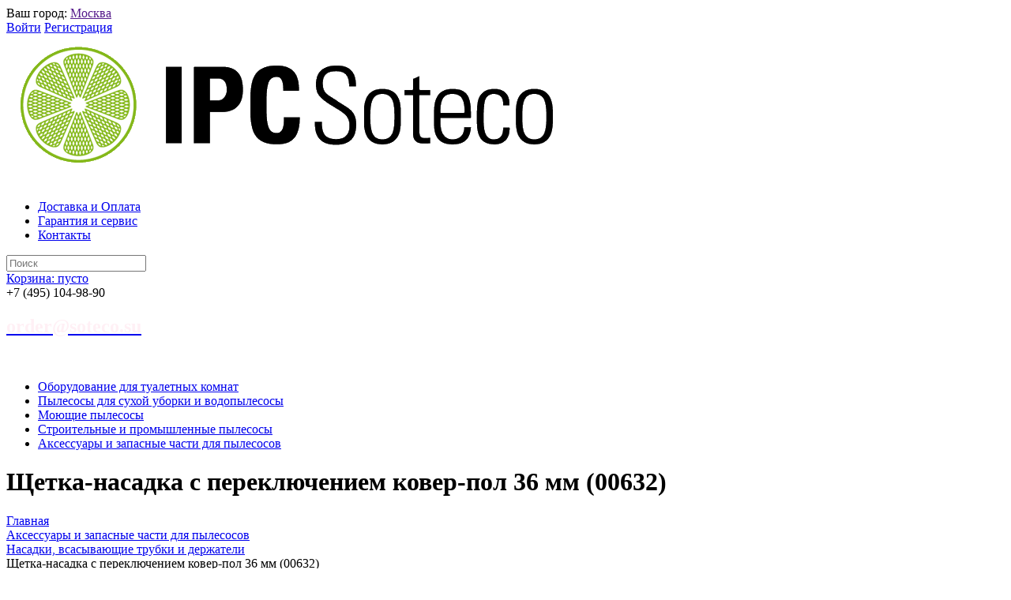

--- FILE ---
content_type: text/html
request_url: https://c.botfaqtor.ru/edit.html?i=155093
body_size: 158
content:
<!doctype html>
<html lang="ru">
<head>
 	<meta charset="utf-8" />
 	<title>Botfaqtor</title>
</head>
<body>
	<script type="text/javascript" src="i.js"></script>
</body>
</html>